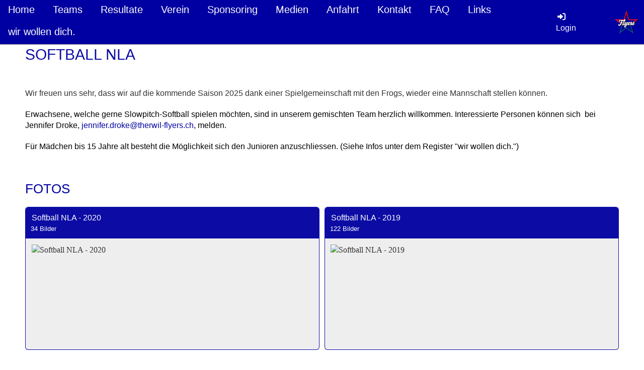

--- FILE ---
content_type: text/html;charset=UTF-8
request_url: https://therwil-flyers.ch/Teams/softball_nla
body_size: 10096
content:
<!DOCTYPE html>
<html lang="de">
<head>
<base href="/clubdesk/"/>


    <meta http-equiv="content-type" content="text/html; charset=UTF-8">
    <meta name="viewport" content="width=device-width, initial-scale=1">

    <title>Softball NLA - Teams - Therwil Flyers</title>
    <link rel="icon" href="fileservlet?type=image&amp;id=1001101&amp;s=djEt5sx7qyMaNT_epVOdXVy3b_O31-VZlSq-14eeH5t5hT0=">
<link rel="apple-touch-icon" href="fileservlet?type=image&amp;id=1001101&amp;s=djEt5sx7qyMaNT_epVOdXVy3b_O31-VZlSq-14eeH5t5hT0=">
<meta name="msapplication-square150x150logo" content="fileservlet?type=image&amp;id=1001101&amp;s=djEt5sx7qyMaNT_epVOdXVy3b_O31-VZlSq-14eeH5t5hT0=">
<meta name="msapplication-square310x310logo" content="fileservlet?type=image&amp;id=1001101&amp;s=djEt5sx7qyMaNT_epVOdXVy3b_O31-VZlSq-14eeH5t5hT0=">
<meta name="msapplication-square70x70logo" content="fileservlet?type=image&amp;id=1001101&amp;s=djEt5sx7qyMaNT_epVOdXVy3b_O31-VZlSq-14eeH5t5hT0=">
<meta name="msapplication-wide310x150logo" content="fileservlet?type=image&amp;id=1001101&amp;s=djEt5sx7qyMaNT_epVOdXVy3b_O31-VZlSq-14eeH5t5hT0=">
<link rel="stylesheet" type="text/css" media="all" href="v_4.5.13/shared/css/normalize.css"/>
<link rel="stylesheet" type="text/css" media="all" href="v_4.5.13/shared/css/layout.css"/>
<link rel="stylesheet" type="text/css" media="all" href="v_4.5.13/shared/css/tinyMceContent.css"/>
<link rel="stylesheet" type="text/css" media="all" href="v_4.5.13/webpage/css/admin.css"/>
<link rel="stylesheet" type="text/css" media="all" href="/clubdesk/webpage/fontawesome_6_1_1/css/all.min.css"/>
<link rel="stylesheet" type="text/css" media="all" href="/clubdesk/webpage/lightbox/featherlight-1.7.13.min.css"/>
<link rel="stylesheet" type="text/css" media="all" href="/clubdesk/webpage/aos/aos-2.3.2.css"/>
<link rel="stylesheet" type="text/css" media="all" href="/clubdesk/webpage/owl/css/owl.carousel-2.3.4.min.css"/>
<link rel="stylesheet" type="text/css" media="all" href="/clubdesk/webpage/owl/css/owl.theme.default-2.3.4.min.css"/>
<link rel="stylesheet" type="text/css" media="all" href="/clubdesk/webpage/owl/css/animate-1.0.css"/>
<link rel="stylesheet" type="text/css" media="all" href="v_4.5.13/content.css?v=1715243519428"/>
<link rel="stylesheet" type="text/css" media="all" href="v_4.5.13/shared/css/altcha-cd.css"/>
<script type="text/javascript" src="v_4.5.13/webpage/jquery_3_6_0/jquery-3.6.0.min.js"></script><script async defer src="v_4.5.13/shared/scripts/altcha_2_0_1/altcha.i18n.js" type="module"></script>
    <link rel="stylesheet" href="/clubdesk/webpage/cookieconsent/cookieconsent-3.1.1.min.css">
<link rel="stylesheet" href="genwwwfiles/page.css?v=1715243519428">

<link rel="stylesheet" href="wwwfiles/custom.css?v=" />


</head>
<body class="cd-header-empty cd-sidebar-empty">


<nav class="cd-navigation-bar-container cd-hide-small cd-hide-on-edit scroll-offset-desktop" id="cd-navigation-element">
    <a href="javascript:void(0);" onclick="if (!window.location.hash) { window.location.href='/Teams/softball_nla#cd-page-content'; const target = document.getElementById('cd-page-content'); let nav = document.getElementById('cd-navigation-element'); const y = target.getBoundingClientRect().top + window.scrollY - nav.offsetHeight; window.scrollTo({ top: y, behavior: 'auto' }); } else { window.location.href=window.location.href; }"onkeyup="if(event.key === 'Enter') { event.preventDefault(); this.click(); }" class="cd-skip-link" tabindex="0">Direkt zum Hauptinhalt springen</a>

    <div class="cd-navigation-bar">
        <div class="cd-navigation-bar-content">
            <div class="cd-singledropdownmenu cd-menu">
    <div class="cd-menu-level-1">
        <ul>
                <li>
                    <a href="/home"  data-id="_0" data-parent-id="" class="cd-menu-item   ">
                            Home
                                                </a>
                </li>
                <li>
                    <a href="/Teams"  data-id="_1" data-parent-id="" class="cd-menu-item  cd-menu-selected cd-menu-expand">
                            Teams
                                                </a>
                        <div class="cd-menu-level-2">
                            <ul>
                                <li>
                                    <a href="/Teams/baseball_nla"  data-id="_1_0" data-parent-id="_1" class="cd-menu-item   " onclick="closeAllDropDowns()">
                                        Baseball NLA
                                    </a>
                                </li>
                                <li>
                                    <a href="/Teams/baseball_nlb"  data-id="_1_1" data-parent-id="_1" class="cd-menu-item   " onclick="closeAllDropDowns()">
                                        Baseball NLB
                                    </a>
                                </li>
                                <li>
                                    <a href="/Teams/softball_nla"  data-id="_1_2" data-parent-id="_1" class="cd-menu-item cd-menu-active cd-menu-selected " onclick="closeAllDropDowns()">
                                        Softball NLA
                                    </a>
                                </li>
                                <li>
                                    <a href="/Teams/Slowpitch"  data-id="_1_3" data-parent-id="_1" class="cd-menu-item   " onclick="closeAllDropDowns()">
                                        Slowpitch
                                    </a>
                                </li>
                                <li>
                                    <a href="/Teams/Cadets_U15"  data-id="_1_4" data-parent-id="_1" class="cd-menu-item   " onclick="closeAllDropDowns()">
                                        Cadets U15
                                    </a>
                                </li>
                                <li>
                                    <a href="/Teams/Juveniles_U12"  data-id="_1_5" data-parent-id="_1" class="cd-menu-item   " onclick="closeAllDropDowns()">
                                        Juveniles U12
                                    </a>
                                </li>
                                <li>
                                    <a href="/Teams/Juveniles_U10"  data-id="_1_6" data-parent-id="_1" class="cd-menu-item   " onclick="closeAllDropDowns()">
                                        Juveniles U10
                                    </a>
                                </li>
                                <li>
                                    <a href="/Teams/t-ball_u8"  data-id="_1_7" data-parent-id="_1" class="cd-menu-item   " onclick="closeAllDropDowns()">
                                        T-Ball U8
                                    </a>
                                </li>
                            </ul>
                        </div>
                </li>
                <li>
                    <a href="/resultate"  data-id="_2" data-parent-id="" class="cd-menu-item   cd-menu-expand">
                            Resultate
                                                </a>
                        <div class="cd-menu-level-2">
                            <ul>
                                <li>
                                    <a href="/resultate/leer2"  data-id="_2_0" data-parent-id="_2" class="cd-menu-item   " onclick="closeAllDropDowns()">
                                        
                                    </a>
                                </li>
                                <li>
                                    <a href="/resultate/baseball_nla"  data-id="_2_1" data-parent-id="_2" class="cd-menu-item   " onclick="closeAllDropDowns()">
                                        Baseball NLA 
                                    </a>
                                </li>
                                <li>
                                    <a href="/resultate/baseball_nlb_2"  data-id="_2_2" data-parent-id="_2" class="cd-menu-item   " onclick="closeAllDropDowns()">
                                        Baseball NLB
                                    </a>
                                </li>
                                <li>
                                    <a href="/resultate/slowpitch_2"  data-id="_2_3" data-parent-id="_2" class="cd-menu-item   " onclick="closeAllDropDowns()">
                                        Slowpitch
                                    </a>
                                </li>
                                <li>
                                    <a href="/resultate/cadets_u15_2"  data-id="_2_4" data-parent-id="_2" class="cd-menu-item   " onclick="closeAllDropDowns()">
                                        Cadets U15
                                    </a>
                                </li>
                                <li>
                                    <a href="/resultate/juveniles_u122_2"  data-id="_2_5" data-parent-id="_2" class="cd-menu-item   " onclick="closeAllDropDowns()">
                                        Juveniles_U12
                                    </a>
                                </li>
                                <li>
                                    <a href="/resultate/juveniles_u10_2"  data-id="_2_6" data-parent-id="_2" class="cd-menu-item   " onclick="closeAllDropDowns()">
                                        Juveniles_U10
                                    </a>
                                </li>
                                <li>
                                    <a href="/resultate/archiv_resultate"  data-id="_2_7" data-parent-id="_2" class="cd-menu-item   cd-menu-expand" >
                                        Archiv Resultate
                                            <i class="fas fa-chevron-down cd-menu-expander"></i>
                                    </a>
                                    <div class="cd-menu-level-3">
                                        <ul>
                                            <li>
                                                <a href="/resultate/archiv_resultate" class="cd-menu-item " onclick="closeAllDropDowns()">Archiv Resultate</a>
                                            </li>
                                            <li>
                                                <a href="/resultate/archiv_resultate/baseball_nla_2023"  data-id="_2_7_0" data-parent-id="_2_7" class="cd-menu-item  " onclick="closeAllDropDowns()">
                                                    Baseball NLA - Resultate 2023
                                                </a>
                                            </li>
                                            <li>
                                                <a href="/resultate/archiv_resultate/baseball_nlb_"  data-id="_2_7_1" data-parent-id="_2_7" class="cd-menu-item  " onclick="closeAllDropDowns()">
                                                    Baseball NLB - Resultate 2023
                                                </a>
                                            </li>
                                            <li>
                                                <a href="/resultate/archiv_resultate/slowpitch_"  data-id="_2_7_2" data-parent-id="_2_7" class="cd-menu-item  " onclick="closeAllDropDowns()">
                                                    Slowpitch - Resultate 2023
                                                </a>
                                            </li>
                                            <li>
                                                <a href="/resultate/archiv_resultate/cadets_u15_"  data-id="_2_7_3" data-parent-id="_2_7" class="cd-menu-item  " onclick="closeAllDropDowns()">
                                                    Cadets U15 - Resultate 2023
                                                </a>
                                            </li>
                                            <li>
                                                <a href="/resultate/archiv_resultate/juveniles_u122_"  data-id="_2_7_4" data-parent-id="_2_7" class="cd-menu-item  " onclick="closeAllDropDowns()">
                                                    Juveniles_U12 - Resultate 2023
                                                </a>
                                            </li>
                                            <li>
                                                <a href="/resultate/archiv_resultate/juveniles_u10_"  data-id="_2_7_5" data-parent-id="_2_7" class="cd-menu-item  " onclick="closeAllDropDowns()">
                                                    Juveniles_U10 - Resultate 2023
                                                </a>
                                            </li>
                                            <li>
                                                <a href="/resultate/archiv_resultate/baseball_nla2"  data-id="_2_7_6" data-parent-id="_2_7" class="cd-menu-item  " onclick="closeAllDropDowns()">
                                                    Baseball NLA - Resultate 2022
                                                </a>
                                            </li>
                                            <li>
                                                <a href="/resultate/archiv_resultate/baseball_nlb"  data-id="_2_7_7" data-parent-id="_2_7" class="cd-menu-item  " onclick="closeAllDropDowns()">
                                                    Baseball NLB - Resultate 2022
                                                </a>
                                            </li>
                                            <li>
                                                <a href="/resultate/archiv_resultate/softball_nla"  data-id="_2_7_8" data-parent-id="_2_7" class="cd-menu-item  " onclick="closeAllDropDowns()">
                                                    Softball NLA - Resultate 2022
                                                </a>
                                            </li>
                                            <li>
                                                <a href="/resultate/archiv_resultate/slowpitch_resultate"  data-id="_2_7_9" data-parent-id="_2_7" class="cd-menu-item  " onclick="closeAllDropDowns()">
                                                    Slowpitch - Resultate 2022
                                                </a>
                                            </li>
                                            <li>
                                                <a href="/resultate/archiv_resultate/cadets_u15"  data-id="_2_7_10" data-parent-id="_2_7" class="cd-menu-item  " onclick="closeAllDropDowns()">
                                                    Cadets U15 - Resultate 2022
                                                </a>
                                            </li>
                                            <li>
                                                <a href="/resultate/archiv_resultate/juveniles_u12"  data-id="_2_7_11" data-parent-id="_2_7" class="cd-menu-item  " onclick="closeAllDropDowns()">
                                                    Juveniles_U12 - Resultate 2022
                                                </a>
                                            </li>
                                            <li>
                                                <a href="/resultate/archiv_resultate/juveniles_u10"  data-id="_2_7_12" data-parent-id="_2_7" class="cd-menu-item  " onclick="closeAllDropDowns()">
                                                    Juveniles_U10 - Resultate 2022
                                                </a>
                                            </li>
                                            <li>
                                                <a href="/resultate/archiv_resultate/baseball_nla21"  data-id="_2_7_13" data-parent-id="_2_7" class="cd-menu-item  " onclick="closeAllDropDowns()">
                                                    Baseball NLA - Resultate 2021
                                                </a>
                                            </li>
                                            <li>
                                                <a href="/resultate/archiv_resultate/baseball_nlb21"  data-id="_2_7_14" data-parent-id="_2_7" class="cd-menu-item  " onclick="closeAllDropDowns()">
                                                    Baseball NLB - Resultate 2021
                                                </a>
                                            </li>
                                            <li>
                                                <a href="/resultate/archiv_resultate/slowpitch_resultate21"  data-id="_2_7_15" data-parent-id="_2_7" class="cd-menu-item  " onclick="closeAllDropDowns()">
                                                    Slowpitch - Resultate 2021
                                                </a>
                                            </li>
                                            <li>
                                                <a href="/resultate/archiv_resultate/cadets_u1521"  data-id="_2_7_16" data-parent-id="_2_7" class="cd-menu-item  " onclick="closeAllDropDowns()">
                                                    Cadets U15 - Resultate 2021
                                                </a>
                                            </li>
                                            <li>
                                                <a href="/resultate/archiv_resultate/juveniles_u1221"  data-id="_2_7_17" data-parent-id="_2_7" class="cd-menu-item  " onclick="closeAllDropDowns()">
                                                    Juveniles_U12 - Resultate 2021
                                                </a>
                                            </li>
                                            <li>
                                                <a href="/resultate/archiv_resultate/juveniles_u1021"  data-id="_2_7_18" data-parent-id="_2_7" class="cd-menu-item  " onclick="closeAllDropDowns()">
                                                    Juveniles_U10 - Resultate 2021
                                                </a>
                                            </li>
                                            <li>
                                                <a href="/resultate/archiv_resultate/baseball_nla22"  data-id="_2_7_19" data-parent-id="_2_7" class="cd-menu-item  " onclick="closeAllDropDowns()">
                                                    Baseball NLA - Resultate 2020
                                                </a>
                                            </li>
                                            <li>
                                                <a href="/resultate/archiv_resultate/softball_nla2"  data-id="_2_7_20" data-parent-id="_2_7" class="cd-menu-item  " onclick="closeAllDropDowns()">
                                                    Softball NLA - Resultate 2020
                                                </a>
                                            </li>
                                            <li>
                                                <a href="/resultate/archiv_resultate/baseball_nlb2"  data-id="_2_7_21" data-parent-id="_2_7" class="cd-menu-item  " onclick="closeAllDropDowns()">
                                                    Baseball NLB - Resultate 2020
                                                </a>
                                            </li>
                                            <li>
                                                <a href="/resultate/archiv_resultate/slowpitch_resultate2"  data-id="_2_7_22" data-parent-id="_2_7" class="cd-menu-item  " onclick="closeAllDropDowns()">
                                                    Slowpitch - Resultate 2020
                                                </a>
                                            </li>
                                            <li>
                                                <a href="/resultate/archiv_resultate/cadets_u152"  data-id="_2_7_23" data-parent-id="_2_7" class="cd-menu-item  " onclick="closeAllDropDowns()">
                                                    Cadets U15 - Resultate 2020
                                                </a>
                                            </li>
                                            <li>
                                                <a href="/resultate/archiv_resultate/juveniles_u122"  data-id="_2_7_24" data-parent-id="_2_7" class="cd-menu-item  " onclick="closeAllDropDowns()">
                                                    Juveniles_U12 - Resultate 2020
                                                </a>
                                            </li>
                                            <li>
                                                <a href="/resultate/archiv_resultate/juveniles_u102"  data-id="_2_7_25" data-parent-id="_2_7" class="cd-menu-item  " onclick="closeAllDropDowns()">
                                                    Juveniles_U10 - Resultate 2020
                                                </a>
                                            </li>
                                            <li>
                                                <a href="/resultate/archiv_resultate/baseball_nla"  data-id="_2_7_26" data-parent-id="_2_7" class="cd-menu-item  " onclick="closeAllDropDowns()">
                                                    Baseball NLA - Resultate 2019
                                                </a>
                                            </li>
                                            <li>
                                                <a href="/resultate/archiv_resultate/softball_nla_2019"  data-id="_2_7_27" data-parent-id="_2_7" class="cd-menu-item  " onclick="closeAllDropDowns()">
                                                    Softball NLA - Resultate 2019
                                                </a>
                                            </li>
                                            <li>
                                                <a href="/resultate/archiv_resultate/baseball_nlb-2019"  data-id="_2_7_28" data-parent-id="_2_7" class="cd-menu-item  " onclick="closeAllDropDowns()">
                                                    Baseball NLB - Resultate 2019
                                                </a>
                                            </li>
                                            <li>
                                                <a href="/resultate/archiv_resultate/slowpitch-2019"  data-id="_2_7_29" data-parent-id="_2_7" class="cd-menu-item  " onclick="closeAllDropDowns()">
                                                    Slowpitch - Resultate 2019
                                                </a>
                                            </li>
                                            <li>
                                                <a href="/resultate/archiv_resultate/cadets_u15-2019"  data-id="_2_7_30" data-parent-id="_2_7" class="cd-menu-item  " onclick="closeAllDropDowns()">
                                                    Cadets U15 - Resultate 2019
                                                </a>
                                            </li>
                                            <li>
                                                <a href="/resultate/archiv_resultate/juveniles_u12-2019"  data-id="_2_7_31" data-parent-id="_2_7" class="cd-menu-item  " onclick="closeAllDropDowns()">
                                                    Juveniles U12 - Resultate 2019
                                                </a>
                                            </li>
                                            <li>
                                                <a href="/resultate/archiv_resultate/juveniles_u10-2019"  data-id="_2_7_32" data-parent-id="_2_7" class="cd-menu-item  " onclick="closeAllDropDowns()">
                                                    Juveniles U10 - Resultate 2019
                                                </a>
                                            </li>
                                            <li>
                                                <a href="/resultate/archiv_resultate/baseball_nla_-_resultate_2018"  data-id="_2_7_33" data-parent-id="_2_7" class="cd-menu-item  " onclick="closeAllDropDowns()">
                                                    Baseball NLA - Resultate 2018
                                                </a>
                                            </li>
                                            <li>
                                                <a href="/resultate/archiv_resultate/baseball_nla_-_resultate_2017"  data-id="_2_7_34" data-parent-id="_2_7" class="cd-menu-item  " onclick="closeAllDropDowns()">
                                                    Baseball NLA - Resultate 2017
                                                </a>
                                            </li>
                                            <li>
                                                <a href="/resultate/archiv_resultate/softball_nla_-_resultate_2017"  data-id="_2_7_35" data-parent-id="_2_7" class="cd-menu-item  " onclick="closeAllDropDowns()">
                                                    Softball NLA - Resultate 2017
                                                </a>
                                            </li>
                                            <li>
                                                <a href="/resultate/archiv_resultate/baseball_nlb_-_resultate_2017"  data-id="_2_7_36" data-parent-id="_2_7" class="cd-menu-item  " onclick="closeAllDropDowns()">
                                                    Baseball NLB - Resultate 2017
                                                </a>
                                            </li>
                                            <li>
                                                <a href="/resultate/archiv_resultate/slowpitch_-_resultate_2017"  data-id="_2_7_37" data-parent-id="_2_7" class="cd-menu-item  " onclick="closeAllDropDowns()">
                                                    Slowpitch - Resultate 2017
                                                </a>
                                            </li>
                                            <li>
                                                <a href="/resultate/archiv_resultate/cadets_u15_-_resultate_2017"  data-id="_2_7_38" data-parent-id="_2_7" class="cd-menu-item  " onclick="closeAllDropDowns()">
                                                    Cadets U15 - Resultate 2017
                                                </a>
                                            </li>
                                            <li>
                                                <a href="/resultate/archiv_resultate/juveniles_u12_-_resultate_2017"  data-id="_2_7_39" data-parent-id="_2_7" class="cd-menu-item  " onclick="closeAllDropDowns()">
                                                    Juveniles U12 - Resultate 2017
                                                </a>
                                            </li>
                                            <li>
                                                <a href="/resultate/archiv_resultate/baseball_nla_-_resultate_2016"  data-id="_2_7_40" data-parent-id="_2_7" class="cd-menu-item  " onclick="closeAllDropDowns()">
                                                    Baseball NLA - Resultate 2016
                                                </a>
                                            </li>
                                            <li>
                                                <a href="/resultate/archiv_resultate/softball_nla_-_resultate_2016"  data-id="_2_7_41" data-parent-id="_2_7" class="cd-menu-item  " onclick="closeAllDropDowns()">
                                                    Softball NLA - Resultate 2016
                                                </a>
                                            </li>
                                            <li>
                                                <a href="/resultate/archiv_resultate/baseball_nlb_-_resultate_2016"  data-id="_2_7_42" data-parent-id="_2_7" class="cd-menu-item  " onclick="closeAllDropDowns()">
                                                    Baseball NLB - Resultate 2016
                                                </a>
                                            </li>
                                            <li>
                                                <a href="/resultate/archiv_resultate/slowpitch_-_resultate_2016"  data-id="_2_7_43" data-parent-id="_2_7" class="cd-menu-item  " onclick="closeAllDropDowns()">
                                                    Slowpitch - Resultate 2016
                                                </a>
                                            </li>
                                            <li>
                                                <a href="/resultate/archiv_resultate/cadets_u15_-_resultate_2016"  data-id="_2_7_44" data-parent-id="_2_7" class="cd-menu-item  " onclick="closeAllDropDowns()">
                                                    Cadets U15 - Resultate 2016
                                                </a>
                                            </li>
                                            <li>
                                                <a href="/resultate/archiv_resultate/juveniles_u12_-_resultate_2016"  data-id="_2_7_45" data-parent-id="_2_7" class="cd-menu-item  " onclick="closeAllDropDowns()">
                                                    Juveniles U12 - Resultate 2016
                                                </a>
                                            </li>
                                        </ul>
                                    </div>
                                </li>
                            </ul>
                        </div>
                </li>
                <li>
                    <a href="/verein"  data-id="_3" data-parent-id="" class="cd-menu-item   cd-menu-expand">
                            Verein
                                                </a>
                        <div class="cd-menu-level-2">
                            <ul>
                                <li>
                                    <a href="/verein/leer22"  data-id="_3_0" data-parent-id="_3" class="cd-menu-item   " onclick="closeAllDropDowns()">
                                        
                                    </a>
                                </li>
                                <li>
                                    <a href="/verein/vorstand"  data-id="_3_1" data-parent-id="_3" class="cd-menu-item   " onclick="closeAllDropDowns()">
                                        Vorstand
                                    </a>
                                </li>
                                <li>
                                    <a href="/verein/100er_club"  data-id="_3_2" data-parent-id="_3" class="cd-menu-item   " onclick="closeAllDropDowns()">
                                        100er Club
                                    </a>
                                </li>
                                <li>
                                    <a href="/verein/erfolge"  data-id="_3_3" data-parent-id="_3" class="cd-menu-item   " onclick="closeAllDropDowns()">
                                        Erfolge
                                    </a>
                                </li>
                                <li>
                                    <a href="/verein/anmeldung_aktivmitglied"  data-id="_3_4" data-parent-id="_3" class="cd-menu-item   " onclick="closeAllDropDowns()">
                                        Anmeldung Aktivmitglied
                                    </a>
                                </li>
                                <li>
                                    <a href="/verein/anmeldung_passivmitglied"  data-id="_3_5" data-parent-id="_3" class="cd-menu-item   " onclick="closeAllDropDowns()">
                                        Anmeldung Passivmitglied
                                    </a>
                                </li>
                                <li>
                                    <a href="/verein/berichte"  data-id="_3_6" data-parent-id="_3" class="cd-menu-item   " onclick="closeAllDropDowns()">
                                        Berichte
                                    </a>
                                </li>
                                <li>
                                    <a href="/verein/archiv"  data-id="_3_7" data-parent-id="_3" class="cd-menu-item   cd-menu-expand" >
                                        Archiv
                                            <i class="fas fa-chevron-down cd-menu-expander"></i>
                                    </a>
                                    <div class="cd-menu-level-3">
                                        <ul>
                                            <li>
                                                <a href="/verein/archiv/berichte"  data-id="_3_7_0" data-parent-id="_3_7" class="cd-menu-item  " onclick="closeAllDropDowns()">
                                                    Berichte
                                                </a>
                                            </li>
                                            <li>
                                                <a href="/verein/archiv/foto_archiv_2002_-_2018"  data-id="_3_7_1" data-parent-id="_3_7" class="cd-menu-item  " onclick="closeAllDropDowns()">
                                                    Foto Archiv 2002 - 2020
                                                </a>
                                            </li>
                                        </ul>
                                    </div>
                                </li>
                                <li>
                                    <a href="/verein/40_jahre_flyers"  data-id="_3_8" data-parent-id="_3" class="cd-menu-item   " onclick="closeAllDropDowns()">
                                        40 Jahre Flyers
                                    </a>
                                </li>
                            </ul>
                        </div>
                </li>
                <li>
                    <a href="/sponsoring"  data-id="_4" data-parent-id="" class="cd-menu-item   ">
                            Sponsoring
                                                </a>
                </li>
                <li>
                    <a href="/medien"  data-id="_5" data-parent-id="" class="cd-menu-item   ">
                            Medien
                                                </a>
                </li>
                <li>
                    <a href="/anfahrt"  data-id="_6" data-parent-id="" class="cd-menu-item   ">
                            Anfahrt
                                                </a>
                </li>
                <li>
                    <a href="/kontakt"  data-id="_7" data-parent-id="" class="cd-menu-item   ">
                            Kontakt
                                                </a>
                </li>
                <li>
                    <a href="/faq"  data-id="_8" data-parent-id="" class="cd-menu-item   cd-menu-expand">
                            FAQ
                                                </a>
                        <div class="cd-menu-level-2">
                            <ul>
                                <li>
                                    <a href="/faq" class="cd-menu-item " onclick="closeAllDropDowns()">FAQ</a>
                                </li>
                                <li>
                                    <a href="/faq/impressum"  data-id="_8_0" data-parent-id="_8" class="cd-menu-item   " onclick="closeAllDropDowns()">
                                        Impressum
                                    </a>
                                </li>
                                <li>
                                    <a href="/faq/datenschutzhinweise"  data-id="_8_1" data-parent-id="_8" class="cd-menu-item   " onclick="closeAllDropDowns()">
                                        Datenschutzhinweise
                                    </a>
                                </li>
                            </ul>
                        </div>
                </li>
                <li>
                    <a href="/links"  data-id="_9" data-parent-id="" class="cd-menu-item   ">
                            Links
                                                </a>
                </li>
                <li>
                    <a href="/wir_wollen_dich"  data-id="_10" data-parent-id="" class="cd-menu-item   ">
                            wir wollen dich.
                                                </a>
                </li>
        </ul>
    </div>
</div>
            <span class="cd-filler"></span>
            <div class="cd-login-link-desktop">
    <a class="cd-link-login" href="/Teams/softball_nla?action=login"><i style="padding: 3px;" class="fas fa-sign-in-alt"></i>Login</a>
</div>
            <div class="cd-logo-and-name-desktop">
<a class="cd-club-logo-link" href="/home"><img class="cd-club-logo" src="fileservlet?type&#61;image&amp;id&#61;1001137&amp;s&#61;djEtN6grQwjBoNBpPP5fwwmCuinyxS6aMl1iubLVlAy1jAI&#61;&amp;imageFormat&#61;_512x512" alt="Logo der Webseite"></a>

</div>

        </div>
    </div>
</nav>

<nav class="cd-mobile-menu-bar-fixed cd-hide-large">
    <a href="javascript:void(0);" onclick="if (!window.location.hash) { window.location.href='/Teams/softball_nla#cd-page-content'; const target = document.getElementById('cd-page-content'); let nav = document.getElementById('cd-navigation-element'); const y = target.getBoundingClientRect().top + window.scrollY - nav.offsetHeight; window.scrollTo({ top: y, behavior: 'auto' }); } else { window.location.href=window.location.href; }"onkeyup="if(event.key === 'Enter') { event.preventDefault(); this.click(); }" class="cd-skip-link" tabindex="0">Direkt zum Hauptinhalt springen</a>

    <div class="cd-mobile-menu-bar">
        <div class="cd-mobile-menu-bar-content scroll-offset-mobile">
    <div class="mobile-menu">
        
<div tabindex="0" class="cd-mobile-menu-button" onclick="toggleMobileMenu(event)"
     onkeyup="if(event.key === 'Enter') { event.preventDefault(); this.click(event); }">
    
    <div class="nav-icon">
        <span></span>
        <span></span>
        <span></span>
    </div>
    <div class="menu-label">Menü</div>
</div>
    </div>

    <div class="filler"></div>

        <div class="cd-login-link-mobile">
    <a class="cd-link-login" href="/Teams/softball_nla?action=login"><i style="padding: 3px;" class="fas fa-sign-in-alt"></i></a>
</div>
        <div class="cd-logo-and-name-mobile">
<a class="cd-club-logo-link" href="/home"><img class="cd-club-logo" src="fileservlet?type&#61;image&amp;id&#61;1001137&amp;s&#61;djEtN6grQwjBoNBpPP5fwwmCuinyxS6aMl1iubLVlAy1jAI&#61;&amp;imageFormat&#61;_512x512" alt="Logo der Webseite"></a>

</div>

</div>


    </div>
    <div class="cd-mobile-menu cd-menu">
    <div class="cd-mobile-menu-background"></div>
    <div class="cd-mobile-menu-level-1">
        <ul>
            <li>
                <a href="/home"  data-id="_0" data-parent-id="" class="cd-menu-item   ">
                    Home
                </a>
            </li>
            <li>
                <a href="/Teams"  data-id="_1" data-parent-id="" class="cd-menu-item  cd-menu-selected cd-menu-expand">
                    Teams
                        <i class="fas fa-chevron-down cd-menu-expander"></i>
                </a>
                    <div class="cd-mobile-menu-level-2">
                        <ul>
                            <li>
                                <a href="/Teams/baseball_nla"  data-id="_1_0" data-parent-id="_1" class="cd-menu-item   ">
                                    Baseball NLA
                                </a>
                                <div class="cd-mobile-menu-level-3">
                                    <ul>
                                        <li>
                                            <a href="/Teams/baseball_nla"  class="cd-menu-item ">
                                                Baseball NLA
                                            </a>
                                        </li>
                                    </ul>
                                </div>
                            </li>
                            <li>
                                <a href="/Teams/baseball_nlb"  data-id="_1_1" data-parent-id="_1" class="cd-menu-item   ">
                                    Baseball NLB
                                </a>
                                <div class="cd-mobile-menu-level-3">
                                    <ul>
                                        <li>
                                            <a href="/Teams/baseball_nlb"  class="cd-menu-item ">
                                                Baseball NLB
                                            </a>
                                        </li>
                                    </ul>
                                </div>
                            </li>
                            <li>
                                <a href="/Teams/softball_nla"  data-id="_1_2" data-parent-id="_1" class="cd-menu-item cd-menu-active cd-menu-selected ">
                                    Softball NLA
                                </a>
                                <div class="cd-mobile-menu-level-3">
                                    <ul>
                                        <li>
                                            <a href="/Teams/softball_nla"  class="cd-menu-item cd-menu-active">
                                                Softball NLA
                                            </a>
                                        </li>
                                    </ul>
                                </div>
                            </li>
                            <li>
                                <a href="/Teams/Slowpitch"  data-id="_1_3" data-parent-id="_1" class="cd-menu-item   ">
                                    Slowpitch
                                </a>
                                <div class="cd-mobile-menu-level-3">
                                    <ul>
                                        <li>
                                            <a href="/Teams/Slowpitch"  class="cd-menu-item ">
                                                Slowpitch
                                            </a>
                                        </li>
                                    </ul>
                                </div>
                            </li>
                            <li>
                                <a href="/Teams/Cadets_U15"  data-id="_1_4" data-parent-id="_1" class="cd-menu-item   ">
                                    Cadets U15
                                </a>
                                <div class="cd-mobile-menu-level-3">
                                    <ul>
                                        <li>
                                            <a href="/Teams/Cadets_U15"  class="cd-menu-item ">
                                                Cadets U15
                                            </a>
                                        </li>
                                    </ul>
                                </div>
                            </li>
                            <li>
                                <a href="/Teams/Juveniles_U12"  data-id="_1_5" data-parent-id="_1" class="cd-menu-item   ">
                                    Juveniles U12
                                </a>
                                <div class="cd-mobile-menu-level-3">
                                    <ul>
                                        <li>
                                            <a href="/Teams/Juveniles_U12"  class="cd-menu-item ">
                                                Juveniles U12
                                            </a>
                                        </li>
                                    </ul>
                                </div>
                            </li>
                            <li>
                                <a href="/Teams/Juveniles_U10"  data-id="_1_6" data-parent-id="_1" class="cd-menu-item   ">
                                    Juveniles U10
                                </a>
                                <div class="cd-mobile-menu-level-3">
                                    <ul>
                                        <li>
                                            <a href="/Teams/Juveniles_U10"  class="cd-menu-item ">
                                                Juveniles U10
                                            </a>
                                        </li>
                                    </ul>
                                </div>
                            </li>
                            <li>
                                <a href="/Teams/t-ball_u8"  data-id="_1_7" data-parent-id="_1" class="cd-menu-item   ">
                                    T-Ball U8
                                </a>
                                <div class="cd-mobile-menu-level-3">
                                    <ul>
                                        <li>
                                            <a href="/Teams/t-ball_u8"  class="cd-menu-item ">
                                                T-Ball U8
                                            </a>
                                        </li>
                                    </ul>
                                </div>
                            </li>
                        </ul>
                    </div>
            </li>
            <li>
                <a href="/resultate"  data-id="_2" data-parent-id="" class="cd-menu-item   cd-menu-expand">
                    Resultate
                        <i class="fas fa-chevron-down cd-menu-expander"></i>
                </a>
                    <div class="cd-mobile-menu-level-2">
                        <ul>
                            <li>
                                <a href="/resultate/leer2"  data-id="_2_0" data-parent-id="_2" class="cd-menu-item   ">
                                    
                                </a>
                                <div class="cd-mobile-menu-level-3">
                                    <ul>
                                        <li>
                                            <a href="/resultate/leer2"  class="cd-menu-item ">
                                                
                                            </a>
                                        </li>
                                    </ul>
                                </div>
                            </li>
                            <li>
                                <a href="/resultate/baseball_nla"  data-id="_2_1" data-parent-id="_2" class="cd-menu-item   ">
                                    Baseball NLA 
                                </a>
                                <div class="cd-mobile-menu-level-3">
                                    <ul>
                                        <li>
                                            <a href="/resultate/baseball_nla"  class="cd-menu-item ">
                                                Baseball NLA 
                                            </a>
                                        </li>
                                    </ul>
                                </div>
                            </li>
                            <li>
                                <a href="/resultate/baseball_nlb_2"  data-id="_2_2" data-parent-id="_2" class="cd-menu-item   ">
                                    Baseball NLB
                                </a>
                                <div class="cd-mobile-menu-level-3">
                                    <ul>
                                        <li>
                                            <a href="/resultate/baseball_nlb_2"  class="cd-menu-item ">
                                                Baseball NLB
                                            </a>
                                        </li>
                                    </ul>
                                </div>
                            </li>
                            <li>
                                <a href="/resultate/slowpitch_2"  data-id="_2_3" data-parent-id="_2" class="cd-menu-item   ">
                                    Slowpitch
                                </a>
                                <div class="cd-mobile-menu-level-3">
                                    <ul>
                                        <li>
                                            <a href="/resultate/slowpitch_2"  class="cd-menu-item ">
                                                Slowpitch
                                            </a>
                                        </li>
                                    </ul>
                                </div>
                            </li>
                            <li>
                                <a href="/resultate/cadets_u15_2"  data-id="_2_4" data-parent-id="_2" class="cd-menu-item   ">
                                    Cadets U15
                                </a>
                                <div class="cd-mobile-menu-level-3">
                                    <ul>
                                        <li>
                                            <a href="/resultate/cadets_u15_2"  class="cd-menu-item ">
                                                Cadets U15
                                            </a>
                                        </li>
                                    </ul>
                                </div>
                            </li>
                            <li>
                                <a href="/resultate/juveniles_u122_2"  data-id="_2_5" data-parent-id="_2" class="cd-menu-item   ">
                                    Juveniles_U12
                                </a>
                                <div class="cd-mobile-menu-level-3">
                                    <ul>
                                        <li>
                                            <a href="/resultate/juveniles_u122_2"  class="cd-menu-item ">
                                                Juveniles_U12
                                            </a>
                                        </li>
                                    </ul>
                                </div>
                            </li>
                            <li>
                                <a href="/resultate/juveniles_u10_2"  data-id="_2_6" data-parent-id="_2" class="cd-menu-item   ">
                                    Juveniles_U10
                                </a>
                                <div class="cd-mobile-menu-level-3">
                                    <ul>
                                        <li>
                                            <a href="/resultate/juveniles_u10_2"  class="cd-menu-item ">
                                                Juveniles_U10
                                            </a>
                                        </li>
                                    </ul>
                                </div>
                            </li>
                            <li>
                                <a href="/resultate/archiv_resultate"  data-id="_2_7" data-parent-id="_2" class="cd-menu-item   cd-menu-expand">
                                    Archiv Resultate
                                        <i class="fas fa-chevron-down cd-menu-expander"></i>
                                </a>
                                <div class="cd-mobile-menu-level-3">
                                    <ul>
                                        <li>
                                            <a href="/resultate/archiv_resultate"  class="cd-menu-item ">
                                                Archiv Resultate
                                            </a>
                                        </li>
                                        <li>
                                            <a href="/resultate/archiv_resultate/baseball_nla_2023"  data-id="_2_7_0" data-parent-id="_2_7" class="cd-menu-item ">
                                                Baseball NLA - Resultate 2023
                                            </a>
                                        </li>
                                        <li>
                                            <a href="/resultate/archiv_resultate/baseball_nlb_"  data-id="_2_7_1" data-parent-id="_2_7" class="cd-menu-item ">
                                                Baseball NLB - Resultate 2023
                                            </a>
                                        </li>
                                        <li>
                                            <a href="/resultate/archiv_resultate/slowpitch_"  data-id="_2_7_2" data-parent-id="_2_7" class="cd-menu-item ">
                                                Slowpitch - Resultate 2023
                                            </a>
                                        </li>
                                        <li>
                                            <a href="/resultate/archiv_resultate/cadets_u15_"  data-id="_2_7_3" data-parent-id="_2_7" class="cd-menu-item ">
                                                Cadets U15 - Resultate 2023
                                            </a>
                                        </li>
                                        <li>
                                            <a href="/resultate/archiv_resultate/juveniles_u122_"  data-id="_2_7_4" data-parent-id="_2_7" class="cd-menu-item ">
                                                Juveniles_U12 - Resultate 2023
                                            </a>
                                        </li>
                                        <li>
                                            <a href="/resultate/archiv_resultate/juveniles_u10_"  data-id="_2_7_5" data-parent-id="_2_7" class="cd-menu-item ">
                                                Juveniles_U10 - Resultate 2023
                                            </a>
                                        </li>
                                        <li>
                                            <a href="/resultate/archiv_resultate/baseball_nla2"  data-id="_2_7_6" data-parent-id="_2_7" class="cd-menu-item ">
                                                Baseball NLA - Resultate 2022
                                            </a>
                                        </li>
                                        <li>
                                            <a href="/resultate/archiv_resultate/baseball_nlb"  data-id="_2_7_7" data-parent-id="_2_7" class="cd-menu-item ">
                                                Baseball NLB - Resultate 2022
                                            </a>
                                        </li>
                                        <li>
                                            <a href="/resultate/archiv_resultate/softball_nla"  data-id="_2_7_8" data-parent-id="_2_7" class="cd-menu-item ">
                                                Softball NLA - Resultate 2022
                                            </a>
                                        </li>
                                        <li>
                                            <a href="/resultate/archiv_resultate/slowpitch_resultate"  data-id="_2_7_9" data-parent-id="_2_7" class="cd-menu-item ">
                                                Slowpitch - Resultate 2022
                                            </a>
                                        </li>
                                        <li>
                                            <a href="/resultate/archiv_resultate/cadets_u15"  data-id="_2_7_10" data-parent-id="_2_7" class="cd-menu-item ">
                                                Cadets U15 - Resultate 2022
                                            </a>
                                        </li>
                                        <li>
                                            <a href="/resultate/archiv_resultate/juveniles_u12"  data-id="_2_7_11" data-parent-id="_2_7" class="cd-menu-item ">
                                                Juveniles_U12 - Resultate 2022
                                            </a>
                                        </li>
                                        <li>
                                            <a href="/resultate/archiv_resultate/juveniles_u10"  data-id="_2_7_12" data-parent-id="_2_7" class="cd-menu-item ">
                                                Juveniles_U10 - Resultate 2022
                                            </a>
                                        </li>
                                        <li>
                                            <a href="/resultate/archiv_resultate/baseball_nla21"  data-id="_2_7_13" data-parent-id="_2_7" class="cd-menu-item ">
                                                Baseball NLA - Resultate 2021
                                            </a>
                                        </li>
                                        <li>
                                            <a href="/resultate/archiv_resultate/baseball_nlb21"  data-id="_2_7_14" data-parent-id="_2_7" class="cd-menu-item ">
                                                Baseball NLB - Resultate 2021
                                            </a>
                                        </li>
                                        <li>
                                            <a href="/resultate/archiv_resultate/slowpitch_resultate21"  data-id="_2_7_15" data-parent-id="_2_7" class="cd-menu-item ">
                                                Slowpitch - Resultate 2021
                                            </a>
                                        </li>
                                        <li>
                                            <a href="/resultate/archiv_resultate/cadets_u1521"  data-id="_2_7_16" data-parent-id="_2_7" class="cd-menu-item ">
                                                Cadets U15 - Resultate 2021
                                            </a>
                                        </li>
                                        <li>
                                            <a href="/resultate/archiv_resultate/juveniles_u1221"  data-id="_2_7_17" data-parent-id="_2_7" class="cd-menu-item ">
                                                Juveniles_U12 - Resultate 2021
                                            </a>
                                        </li>
                                        <li>
                                            <a href="/resultate/archiv_resultate/juveniles_u1021"  data-id="_2_7_18" data-parent-id="_2_7" class="cd-menu-item ">
                                                Juveniles_U10 - Resultate 2021
                                            </a>
                                        </li>
                                        <li>
                                            <a href="/resultate/archiv_resultate/baseball_nla22"  data-id="_2_7_19" data-parent-id="_2_7" class="cd-menu-item ">
                                                Baseball NLA - Resultate 2020
                                            </a>
                                        </li>
                                        <li>
                                            <a href="/resultate/archiv_resultate/softball_nla2"  data-id="_2_7_20" data-parent-id="_2_7" class="cd-menu-item ">
                                                Softball NLA - Resultate 2020
                                            </a>
                                        </li>
                                        <li>
                                            <a href="/resultate/archiv_resultate/baseball_nlb2"  data-id="_2_7_21" data-parent-id="_2_7" class="cd-menu-item ">
                                                Baseball NLB - Resultate 2020
                                            </a>
                                        </li>
                                        <li>
                                            <a href="/resultate/archiv_resultate/slowpitch_resultate2"  data-id="_2_7_22" data-parent-id="_2_7" class="cd-menu-item ">
                                                Slowpitch - Resultate 2020
                                            </a>
                                        </li>
                                        <li>
                                            <a href="/resultate/archiv_resultate/cadets_u152"  data-id="_2_7_23" data-parent-id="_2_7" class="cd-menu-item ">
                                                Cadets U15 - Resultate 2020
                                            </a>
                                        </li>
                                        <li>
                                            <a href="/resultate/archiv_resultate/juveniles_u122"  data-id="_2_7_24" data-parent-id="_2_7" class="cd-menu-item ">
                                                Juveniles_U12 - Resultate 2020
                                            </a>
                                        </li>
                                        <li>
                                            <a href="/resultate/archiv_resultate/juveniles_u102"  data-id="_2_7_25" data-parent-id="_2_7" class="cd-menu-item ">
                                                Juveniles_U10 - Resultate 2020
                                            </a>
                                        </li>
                                        <li>
                                            <a href="/resultate/archiv_resultate/baseball_nla"  data-id="_2_7_26" data-parent-id="_2_7" class="cd-menu-item ">
                                                Baseball NLA - Resultate 2019
                                            </a>
                                        </li>
                                        <li>
                                            <a href="/resultate/archiv_resultate/softball_nla_2019"  data-id="_2_7_27" data-parent-id="_2_7" class="cd-menu-item ">
                                                Softball NLA - Resultate 2019
                                            </a>
                                        </li>
                                        <li>
                                            <a href="/resultate/archiv_resultate/baseball_nlb-2019"  data-id="_2_7_28" data-parent-id="_2_7" class="cd-menu-item ">
                                                Baseball NLB - Resultate 2019
                                            </a>
                                        </li>
                                        <li>
                                            <a href="/resultate/archiv_resultate/slowpitch-2019"  data-id="_2_7_29" data-parent-id="_2_7" class="cd-menu-item ">
                                                Slowpitch - Resultate 2019
                                            </a>
                                        </li>
                                        <li>
                                            <a href="/resultate/archiv_resultate/cadets_u15-2019"  data-id="_2_7_30" data-parent-id="_2_7" class="cd-menu-item ">
                                                Cadets U15 - Resultate 2019
                                            </a>
                                        </li>
                                        <li>
                                            <a href="/resultate/archiv_resultate/juveniles_u12-2019"  data-id="_2_7_31" data-parent-id="_2_7" class="cd-menu-item ">
                                                Juveniles U12 - Resultate 2019
                                            </a>
                                        </li>
                                        <li>
                                            <a href="/resultate/archiv_resultate/juveniles_u10-2019"  data-id="_2_7_32" data-parent-id="_2_7" class="cd-menu-item ">
                                                Juveniles U10 - Resultate 2019
                                            </a>
                                        </li>
                                        <li>
                                            <a href="/resultate/archiv_resultate/baseball_nla_-_resultate_2018"  data-id="_2_7_33" data-parent-id="_2_7" class="cd-menu-item ">
                                                Baseball NLA - Resultate 2018
                                            </a>
                                        </li>
                                        <li>
                                            <a href="/resultate/archiv_resultate/baseball_nla_-_resultate_2017"  data-id="_2_7_34" data-parent-id="_2_7" class="cd-menu-item ">
                                                Baseball NLA - Resultate 2017
                                            </a>
                                        </li>
                                        <li>
                                            <a href="/resultate/archiv_resultate/softball_nla_-_resultate_2017"  data-id="_2_7_35" data-parent-id="_2_7" class="cd-menu-item ">
                                                Softball NLA - Resultate 2017
                                            </a>
                                        </li>
                                        <li>
                                            <a href="/resultate/archiv_resultate/baseball_nlb_-_resultate_2017"  data-id="_2_7_36" data-parent-id="_2_7" class="cd-menu-item ">
                                                Baseball NLB - Resultate 2017
                                            </a>
                                        </li>
                                        <li>
                                            <a href="/resultate/archiv_resultate/slowpitch_-_resultate_2017"  data-id="_2_7_37" data-parent-id="_2_7" class="cd-menu-item ">
                                                Slowpitch - Resultate 2017
                                            </a>
                                        </li>
                                        <li>
                                            <a href="/resultate/archiv_resultate/cadets_u15_-_resultate_2017"  data-id="_2_7_38" data-parent-id="_2_7" class="cd-menu-item ">
                                                Cadets U15 - Resultate 2017
                                            </a>
                                        </li>
                                        <li>
                                            <a href="/resultate/archiv_resultate/juveniles_u12_-_resultate_2017"  data-id="_2_7_39" data-parent-id="_2_7" class="cd-menu-item ">
                                                Juveniles U12 - Resultate 2017
                                            </a>
                                        </li>
                                        <li>
                                            <a href="/resultate/archiv_resultate/baseball_nla_-_resultate_2016"  data-id="_2_7_40" data-parent-id="_2_7" class="cd-menu-item ">
                                                Baseball NLA - Resultate 2016
                                            </a>
                                        </li>
                                        <li>
                                            <a href="/resultate/archiv_resultate/softball_nla_-_resultate_2016"  data-id="_2_7_41" data-parent-id="_2_7" class="cd-menu-item ">
                                                Softball NLA - Resultate 2016
                                            </a>
                                        </li>
                                        <li>
                                            <a href="/resultate/archiv_resultate/baseball_nlb_-_resultate_2016"  data-id="_2_7_42" data-parent-id="_2_7" class="cd-menu-item ">
                                                Baseball NLB - Resultate 2016
                                            </a>
                                        </li>
                                        <li>
                                            <a href="/resultate/archiv_resultate/slowpitch_-_resultate_2016"  data-id="_2_7_43" data-parent-id="_2_7" class="cd-menu-item ">
                                                Slowpitch - Resultate 2016
                                            </a>
                                        </li>
                                        <li>
                                            <a href="/resultate/archiv_resultate/cadets_u15_-_resultate_2016"  data-id="_2_7_44" data-parent-id="_2_7" class="cd-menu-item ">
                                                Cadets U15 - Resultate 2016
                                            </a>
                                        </li>
                                        <li>
                                            <a href="/resultate/archiv_resultate/juveniles_u12_-_resultate_2016"  data-id="_2_7_45" data-parent-id="_2_7" class="cd-menu-item ">
                                                Juveniles U12 - Resultate 2016
                                            </a>
                                        </li>
                                    </ul>
                                </div>
                            </li>
                        </ul>
                    </div>
            </li>
            <li>
                <a href="/verein"  data-id="_3" data-parent-id="" class="cd-menu-item   cd-menu-expand">
                    Verein
                        <i class="fas fa-chevron-down cd-menu-expander"></i>
                </a>
                    <div class="cd-mobile-menu-level-2">
                        <ul>
                            <li>
                                <a href="/verein/leer22"  data-id="_3_0" data-parent-id="_3" class="cd-menu-item   ">
                                    
                                </a>
                                <div class="cd-mobile-menu-level-3">
                                    <ul>
                                    </ul>
                                </div>
                            </li>
                            <li>
                                <a href="/verein/vorstand"  data-id="_3_1" data-parent-id="_3" class="cd-menu-item   ">
                                    Vorstand
                                </a>
                                <div class="cd-mobile-menu-level-3">
                                    <ul>
                                        <li>
                                            <a href="/verein/vorstand"  class="cd-menu-item ">
                                                Vorstand
                                            </a>
                                        </li>
                                    </ul>
                                </div>
                            </li>
                            <li>
                                <a href="/verein/100er_club"  data-id="_3_2" data-parent-id="_3" class="cd-menu-item   ">
                                    100er Club
                                </a>
                                <div class="cd-mobile-menu-level-3">
                                    <ul>
                                        <li>
                                            <a href="/verein/100er_club"  class="cd-menu-item ">
                                                100er Club
                                            </a>
                                        </li>
                                    </ul>
                                </div>
                            </li>
                            <li>
                                <a href="/verein/erfolge"  data-id="_3_3" data-parent-id="_3" class="cd-menu-item   ">
                                    Erfolge
                                </a>
                                <div class="cd-mobile-menu-level-3">
                                    <ul>
                                        <li>
                                            <a href="/verein/erfolge"  class="cd-menu-item ">
                                                Erfolge
                                            </a>
                                        </li>
                                    </ul>
                                </div>
                            </li>
                            <li>
                                <a href="/verein/anmeldung_aktivmitglied"  data-id="_3_4" data-parent-id="_3" class="cd-menu-item   ">
                                    Anmeldung Aktivmitglied
                                </a>
                                <div class="cd-mobile-menu-level-3">
                                    <ul>
                                        <li>
                                            <a href="/verein/anmeldung_aktivmitglied"  class="cd-menu-item ">
                                                Anmeldung Aktivmitglied
                                            </a>
                                        </li>
                                    </ul>
                                </div>
                            </li>
                            <li>
                                <a href="/verein/anmeldung_passivmitglied"  data-id="_3_5" data-parent-id="_3" class="cd-menu-item   ">
                                    Anmeldung Passivmitglied
                                </a>
                                <div class="cd-mobile-menu-level-3">
                                    <ul>
                                        <li>
                                            <a href="/verein/anmeldung_passivmitglied"  class="cd-menu-item ">
                                                Anmeldung Passivmitglied
                                            </a>
                                        </li>
                                    </ul>
                                </div>
                            </li>
                            <li>
                                <a href="/verein/berichte"  data-id="_3_6" data-parent-id="_3" class="cd-menu-item   ">
                                    Berichte
                                </a>
                                <div class="cd-mobile-menu-level-3">
                                    <ul>
                                        <li>
                                            <a href="/verein/berichte"  class="cd-menu-item ">
                                                Berichte
                                            </a>
                                        </li>
                                    </ul>
                                </div>
                            </li>
                            <li>
                                <a href="/verein/archiv"  data-id="_3_7" data-parent-id="_3" class="cd-menu-item   cd-menu-expand">
                                    Archiv
                                        <i class="fas fa-chevron-down cd-menu-expander"></i>
                                </a>
                                <div class="cd-mobile-menu-level-3">
                                    <ul>
                                        <li>
                                            <a href="/verein/archiv/berichte"  data-id="_3_7_0" data-parent-id="_3_7" class="cd-menu-item ">
                                                Berichte
                                            </a>
                                        </li>
                                        <li>
                                            <a href="/verein/archiv/foto_archiv_2002_-_2018"  data-id="_3_7_1" data-parent-id="_3_7" class="cd-menu-item ">
                                                Foto Archiv 2002 - 2020
                                            </a>
                                        </li>
                                    </ul>
                                </div>
                            </li>
                            <li>
                                <a href="/verein/40_jahre_flyers"  data-id="_3_8" data-parent-id="_3" class="cd-menu-item   ">
                                    40 Jahre Flyers
                                </a>
                                <div class="cd-mobile-menu-level-3">
                                    <ul>
                                        <li>
                                            <a href="/verein/40_jahre_flyers"  class="cd-menu-item ">
                                                40 Jahre Flyers
                                            </a>
                                        </li>
                                    </ul>
                                </div>
                            </li>
                        </ul>
                    </div>
            </li>
            <li>
                <a href="/sponsoring"  data-id="_4" data-parent-id="" class="cd-menu-item   ">
                    Sponsoring
                </a>
            </li>
            <li>
                <a href="/medien"  data-id="_5" data-parent-id="" class="cd-menu-item   ">
                    Medien
                </a>
            </li>
            <li>
                <a href="/anfahrt"  data-id="_6" data-parent-id="" class="cd-menu-item   ">
                    Anfahrt
                </a>
            </li>
            <li>
                <a href="/kontakt"  data-id="_7" data-parent-id="" class="cd-menu-item   ">
                    Kontakt
                </a>
            </li>
            <li>
                <a href="/faq"  data-id="_8" data-parent-id="" class="cd-menu-item   cd-menu-expand">
                    FAQ
                        <i class="fas fa-chevron-down cd-menu-expander"></i>
                </a>
                    <div class="cd-mobile-menu-level-2">
                        <ul>
                            <li>
                                <a href="/faq"  class="cd-menu-item ">
                                    FAQ
                                </a>
                            </li>
                            <li>
                                <a href="/faq/impressum"  data-id="_8_0" data-parent-id="_8" class="cd-menu-item   ">
                                    Impressum
                                </a>
                                <div class="cd-mobile-menu-level-3">
                                    <ul>
                                        <li>
                                            <a href="/faq/impressum"  class="cd-menu-item ">
                                                Impressum
                                            </a>
                                        </li>
                                    </ul>
                                </div>
                            </li>
                            <li>
                                <a href="/faq/datenschutzhinweise"  data-id="_8_1" data-parent-id="_8" class="cd-menu-item   ">
                                    Datenschutzhinweise
                                </a>
                                <div class="cd-mobile-menu-level-3">
                                    <ul>
                                        <li>
                                            <a href="/faq/datenschutzhinweise"  class="cd-menu-item ">
                                                Datenschutzhinweise
                                            </a>
                                        </li>
                                    </ul>
                                </div>
                            </li>
                        </ul>
                    </div>
            </li>
            <li>
                <a href="/links"  data-id="_9" data-parent-id="" class="cd-menu-item   ">
                    Links
                </a>
            </li>
            <li>
                <a href="/wir_wollen_dich"  data-id="_10" data-parent-id="" class="cd-menu-item   ">
                    wir wollen dich.
                </a>
            </li>
        </ul>
    </div>
</div>
</nav>

<div class="main cd-light">

        <div tabindex="0" class="cd-totop-button" onclick="topFunction()"
         onkeyup="if(event.key === 'Enter') { topFunction(); }">
        <i class="fas fa-chevron-up"></i>
    </div>


    <header class="header-wrapper">
    
    </header>


<main class="content-wrapper" tabindex="-1" id="cd-page-content" >
<div class="cd-content "><div aria-labelledby="block_1002223_title" id='section_1000053' class='cd-section' debug-label='1000053' style=''>
<div class='cd-section-content'><div class="cd-row">

    <div class="cd-col m12">
        <div data-block-type="19" class="cd-block"
     debug-label="SpaceBlock:1003303"
     id="block_1003303" 
     style="" >

    <div class="cd-block-content" id="block_1003303_content"
         style="">
        <div class="cd-space" style="height: 40px; margin: 0; padding: 0; border: 0;">
</div>
</div>
    </div>
</div>
    </div>

<div class="cd-row">

    <div class="cd-col m12">
        <div data-block-type="24" class="cd-block"
     debug-label="TitleBlock:1002223"
     id="block_1002223" 
     style="" >

    <div class="cd-block-content" id="block_1002223_content"
         style="">
        <h1 id="block_1002223_title">Softball NLA</h1></div>
    </div>
</div>
    </div>

<div class="cd-row">

    <div class="cd-col m12">
        <div data-block-type="24" class="cd-block"
     debug-label="TitleBlock:1005826"
     id="block_1005826" 
     style="" >

    <div class="cd-block-content" id="block_1005826_content"
         style="">
        <p>Wir freuen uns sehr, dass wir auf die kommende Saison 2025 dank einer Spielgemeinschaft mit den Frogs, wieder eine Mannschaft stellen k&ouml;nnen.</p>
<p class="MsoNormal"><span style="mso-fareast-font-family: 'Times New Roman'; color: black;">Erwachsene, welche gerne Slowpitch-Softball spielen m&ouml;chten, sind in unserem gemischten Team herzlich willkommen. Interessierte Personen k&ouml;nnen sich&nbsp; bei Jennifer Droke, <a href="mailto:jennifer.droke@therwil-flyers.ch">jennifer.droke@therwil-flyers.ch</a>, melden.</span></p>
<p class="MsoNormal"><span style="mso-fareast-font-family: 'Times New Roman'; color: black;"> <!--[endif]--></span></p>
<p class="MsoNormal"><span style="mso-fareast-font-family: 'Times New Roman'; color: black;">F&uuml;r M&auml;dchen bis 15 Jahre alt besteht die M&ouml;glichkeit sich den Junioren anzuschliessen. (Siehe Infos unter dem Register "wir wollen dich.")</span></p>
<p class="MsoNormal"><span style="font-size: 12pt;"> <!--[endif]--></span></p></div>
    </div>
</div>
    </div>

<div class="cd-row">

    <div class="cd-col m12">
        <div data-block-type="21" class="cd-block"
     debug-label="Image:1005827"
     id="block_1005827" 
     style="" >

    <div class="cd-block-content" id="block_1005827_content"
         style="">
        <div class="cd-image-block">
</div></div>
    </div>
</div>
    </div>

<div class="cd-row">

    <div class="cd-col m12">
        <div data-block-type="24" class="cd-block"
     debug-label="TitleBlock:1000651"
     id="block_1000651" 
     style="" >

    <div class="cd-block-content" id="block_1000651_content"
         style="">
        <h2 id="block_1000651_title">Fotos</h2></div>
    </div>
</div>
    </div>

<div class="cd-row">

    <div class="cd-col m12">
        <div data-block-type="14" class="cd-block"
     debug-label="FlickrAlbumList-List:1002168"
     id="block_1002168" 
     style="" >

    <div class="cd-block-content" id="block_1002168_content"
         style="">
        <div class="cd-albumlist-tile-h cd-tile-h">
<div class="cd-tile-container">
<div tabindex="0" class="cd-tile-h-box cd-tile-width-2" onclick="window.open('/Teams/softball_nla?b=1002168&c=AD72157715293263796_0&s=djEtp-2gvSJ89CwNyF0PBgOKRCMLf3yHI5QZb3hHll1eQRA=&autoplay=true', '_self')" style="cursor:pointer;"onkeyup="if (event.key === 'Enter') { event.preventDefault(); this.click(); }">
            <span class="cd-back-anchor" id="albumlistblock-1002168-album-72157715293263796"></span>
            <div class="cd-tile-h-main-area" >
                    <div class="cd-tile-h-main-heading">Softball NLA - 2020</div>
                    <div class="cd-tile-h-main-subheading">34 Bilder</div>
            </div>
<div class="cd-tile-h-detail-area">
<div class="cd-tile-h-image-col cd-tile-h-image-col-left" style="min-width:300px;">
                    <div class="cd-image-wrapper-3_2">
                        <div class="cd-image-content ">
                            <img class="cd-zoom cd-image-cover" src="https://live.staticflickr.com/65535/50169758712_c8a3af8603.jpg" alt="Softball NLA - 2020"/>
                        </div>
                    </div>
                </div>
<div class="cd-tile-h-detail-value">
                    &nbsp;</div>
            </div>

</div>
<div tabindex="0" class="cd-tile-h-box cd-tile-width-2" onclick="window.open('/Teams/softball_nla?b=1002168&c=AD72157709112946473_0&s=djEtvOUAV-RidZYvg46eSH8V_r0etjLYJudSVIVXzk8SsLM=&autoplay=true', '_self')" style="cursor:pointer;"onkeyup="if (event.key === 'Enter') { event.preventDefault(); this.click(); }">
            <span class="cd-back-anchor" id="albumlistblock-1002168-album-72157709112946473"></span>
            <div class="cd-tile-h-main-area" >
                    <div class="cd-tile-h-main-heading">Softball NLA - 2019</div>
                    <div class="cd-tile-h-main-subheading">122 Bilder</div>
            </div>
<div class="cd-tile-h-detail-area">
<div class="cd-tile-h-image-col cd-tile-h-image-col-left" style="min-width:300px;">
                    <div class="cd-image-wrapper-3_2">
                        <div class="cd-image-content ">
                            <img class="cd-zoom cd-image-cover" src="https://live.staticflickr.com/65535/49179323741_0d42e202e6.jpg" alt="Softball NLA - 2019"/>
                        </div>
                    </div>
                </div>
<div class="cd-tile-h-detail-value">
                    &nbsp;</div>
            </div>

</div>
</div>
</div>
</div>
    </div>
</div>
    </div>

<div class="cd-row">

    <div class="cd-col m12">
        <div data-block-type="20" class="cd-block"
     debug-label="HorizontalRulerBlock:1002370"
     id="block_1002370" 
     style="" >

    <div class="cd-block-content" id="block_1002370_content"
         style="">
        <hr />
</div>
    </div>
<div data-block-type="24" class="cd-block"
     debug-label="TitleBlock:1002365"
     id="block_1002365" 
     style="" >

    <div class="cd-block-content" id="block_1002365_content"
         style="">
        <h2 id="block_1002365_title">Berichte&nbsp;</h2></div>
    </div>
</div>
    </div>

<div class="cd-row">

    <div class="cd-col m12">
        <div data-block-type="1" class="cd-block"
     debug-label="NewsItemList-List:1002364"
     id="block_1002364" 
     style="" >

    <div class="cd-block-content" id="block_1002364_content"
         style="">
        <div class="cd-newslist-tile-h cd-tile-h">
    <span class="cd-back-anchor" id="newslistblock-1002364"></span>
    <div class="cd-tile-container">
        <div tabindex="0" class="cd-tile-h-box cd-tile-width-1" onclick="window.location.href='/Teams/softball_nla?b=1002364&c=ND1000176&s=djEt2R__gCP28If2ZunNacFD4x4d0OqHKoGyN4TF6hpn2QA='" style="cursor:pointer;"onkeyup="if(event.key === 'Enter') { event.preventDefault(); this.click(); }">
            <span class="cd-back-anchor"
                  id="newslistblock-1002364-newsitem-1000176"></span>
            <div class="cd-tile-h-main-area" >
                <div class="cd-tile-h-main-heading">
                    U15 Coach Björn im Interview auf Xecutives.net</div>
                <div class="cd-tile-h-main-subheading">
                    <time>25.09.2021</time>
                    </div>
            </div>


            <div class="cd-tile-h-detail-area">
                <div class="cd-tile-h-detail-value">
                    </div>
            </div>
            </div>
        <div tabindex="0" class="cd-tile-h-box cd-tile-width-1" onclick="window.location.href='/Teams/softball_nla?b=1002364&c=ND1000149&s=djEtGMKo-rqQxsybyQUNlf-X_34S0nhwVxGd7_AlBiwHckw='" style="cursor:pointer;"onkeyup="if(event.key === 'Enter') { event.preventDefault(); this.click(); }">
            <span class="cd-back-anchor"
                  id="newslistblock-1002364-newsitem-1000149"></span>
            <div class="cd-tile-h-main-area" >
                <div class="cd-tile-h-main-heading">
                    DIE FLYERS VERLÄNGERN MIT JOHN BAUM</div>
                <div class="cd-tile-h-main-subheading">
                    <time>19.08.2020</time>
                    , Vorstand</div>
            </div>


            <div class="cd-tile-h-detail-area">
                <div class="cd-tile-h-detail-value">
                    Therwil Flyers verlängert mit Headcoach John Baum die Zusammenarbeit frühzeitig um eine weitere ...</div>
            </div>
            </div>
        <div tabindex="0" class="cd-tile-h-box cd-tile-width-1" onclick="window.location.href='/Teams/softball_nla?b=1002364&c=ND1000147&s=djEtgL4mYn6p9qGQzcqmCdnu4P9Uo-NuQa60cF4hIGcxUv8='" style="cursor:pointer;"onkeyup="if(event.key === 'Enter') { event.preventDefault(); this.click(); }">
            <span class="cd-back-anchor"
                  id="newslistblock-1002364-newsitem-1000147"></span>
            <div class="cd-tile-h-main-area" >
                <div class="cd-tile-h-main-heading">
                    John Baum about baseball and good baseball coaching</div>
                <div class="cd-tile-h-main-subheading">
                    <time>27.07.2020</time>
                    , La Torre Michel</div>
            </div>


            <div class="cd-tile-h-detail-area">
                <div class="cd-tile-h-detail-value">
                    Interview mit John Baum auf Xecutives.net</div>
            </div>
            </div>
        </div>

    <p class="cd-detailPageNavigation">
        <a class="cd-button cd-button-tertiary"
           href="/Teams/softball_nla?b=1002364&c=NL&s=djEtjgcL_nOqTJ06tABaxpzyLZBdKBunP1D3ZuPe9-NSMBs=">Weitere Einträge</a>
    </p>
    </div></div>
    </div>
</div>
    </div>

<div class="cd-row">

    <div class="cd-col m12">
        <div data-block-type="20" class="cd-block"
     debug-label="HorizontalRulerBlock:1002371"
     id="block_1002371" 
     style="" >

    <div class="cd-block-content" id="block_1002371_content"
         style="">
        <hr />
</div>
    </div>
</div>
    </div>

<div class="cd-row">

    <div class="cd-col m12">
        <div data-block-type="5" class="cd-block"
     debug-label="Group:1000653"
     id="block_1000653" 
     style="" >

    <div class="cd-block-content" id="block_1000653_content"
         style="">
        <div class="cd-group-detail">

    <div class="cd-group-event-list m12">
        <h2>Termine</h2>
        <span class="cd-back-anchor" id="eventblock-null"></span>

<div class="event-list cd-tile-h">
    <h3>Samstag 24.01.2026</h3><div class="cd-tile-container">
<div role="button" tabindex="0" class="cd-tile-h-box cd-tile-width-1" onclick="window.location.href='/Teams/softball_nla?b=1000653&c=ED1005657_1769266800000&s=djEt2U3LBvvM9GptS7LK_UfycEhVI8_gwxRnB5WoH2ZLj-8='" onkeyup="if (event.key === 'Enter' || event.key === ' ') { event.preventDefault(); this.click(); }" style="cursor:pointer;">
<span class="cd-back-anchor" id="eventlistblock-null-event-1005657_1769266800000"></span>
<div class="cd-tile-h-main-area">
<div class="cd-tile-h-main-content">
<div class="cd-tile-h-main-heading">SOFTBALL - Training</div>
<div class="cd-tile-h-main-subheading">16:00 - 18:00</div>
</div>
</div>
</div>
</div>
<h3>Samstag 31.01.2026</h3><div class="cd-tile-container">
<div role="button" tabindex="0" class="cd-tile-h-box cd-tile-width-1" onclick="window.location.href='/Teams/softball_nla?b=1000653&c=ED1005657_1769871600000&s=djEt2U3LBvvM9GptS7LK_UfycEhVI8_gwxRnB5WoH2ZLj-8='" onkeyup="if (event.key === 'Enter' || event.key === ' ') { event.preventDefault(); this.click(); }" style="cursor:pointer;">
<span class="cd-back-anchor" id="eventlistblock-null-event-1005657_1769871600000"></span>
<div class="cd-tile-h-main-area">
<div class="cd-tile-h-main-content">
<div class="cd-tile-h-main-heading">SOFTBALL - Training</div>
<div class="cd-tile-h-main-subheading">16:00 - 18:00</div>
</div>
</div>
</div>
</div>
<h3>Freitag 06.02.2026</h3><div class="cd-tile-container">
<div role="button" tabindex="0" class="cd-tile-h-box cd-tile-width-1" onclick="window.location.href='/Teams/softball_nla?b=1000653&c=ED1005688&s=djEtObAJ6-Wtz7mSWjLs0sUQZ9W3X6wAjyTAnE7xt3mcHF0='" onkeyup="if (event.key === 'Enter' || event.key === ' ') { event.preventDefault(); this.click(); }" style="cursor:pointer;">
<span class="cd-back-anchor" id="eventlistblock-null-event-1005688"></span>
<div class="cd-tile-h-main-area">
<div class="cd-tile-h-main-content">
<div class="cd-tile-h-main-heading">Generalversammlung Therwil Flyers</div>
<div class="cd-tile-h-main-subheading">18:30 - 20:00</div>
</div>
</div>
</div>
</div>
<div class="icsFooter">
        <div class="icsText">
            <i class="far fa-calendar-plus"></i>
            <a class="importantLink" href="/Teams/softball_nla?b=1000653&c=EL&s=djEtgBl_xuDueZh8Lwb6KGvOTfoxooNS9Az031R65sBswVI=&subscribeUrl=webcal%3A%2F%2Fcalendar.clubdesk.com%2Fclubdesk%2Fical%2F5213%2F1000653_1000004%2FdjEtkmFmnpDbgyoZ5eRcGrEVMw1cjS9H7rBRUwZitoh1dLw%3D%2Fbasic.ics">Termine abonnieren</a>
            <span class="icsExplanation">(in Kalender wie Outlook, iCal oder Mobilgeräte hinzufügen)</span>
        </div>
    </div>
    <p class="cd-detailPageNavigation">
        <a class="cd-button cd-button-tertiary"
           href="/Teams/softball_nla?b=1000653&c=EL&s=djEtgBl_xuDueZh8Lwb6KGvOTfoxooNS9Az031R65sBswVI=">Weitere Einträge</a>
        </p>
    </div>
</div>
    </div></div>
    </div>
</div>
    </div>

</div>
</div>
</div>
</main>

<footer>
    <div class="cd-footer "><div aria-labelledby="block_1004050_title" id='section_1000574' class='cd-section' debug-label='1000574' style=''>
<div class='cd-section-content'><div class="cd-row">

    <div class="cd-col m12">
        <div data-block-type="20" class="cd-block"
     debug-label="HorizontalRulerBlock:1004051"
     id="block_1004051" 
     style="" >

    <div class="cd-block-content" id="block_1004051_content"
         style="">
        <hr />
</div>
    </div>
</div>
    </div>

<div class="cd-row">

    <div class="cd-col m12">
        <div data-block-type="24" class="cd-block"
     debug-label="TitleBlock:1004050"
     id="block_1004050" 
     style="" >

    <div class="cd-block-content" id="block_1004050_content"
         style="">
        <h2 id="block_1004050_title">HAUPT-SPONSOREN</h2></div>
    </div>
</div>
    </div>

<div class="cd-row">

    <div class="cd-col m12">
        <div data-block-type="28" class="cd-block cd-light"
     debug-label="Sponsors:1002170"
     id="block_1002170" 
     style="" >

    <div class="cd-block-content" id="block_1002170_content"
         style="">
        <div class="cd-tile-container"><div class="cd-sponsors-item cd-tile cd-tile-width-5"><div class="cd-sponsors-logo"><div class="cd-image-wrapper-3_2"><div class="cd-image-content "><a href="https://www.evoneers.ch/" target="_blank"><img alt="Evoneers AG" class="cd-image-contain" src="fileservlet?type=image&amp;id=1007930&amp;s=djEt5q30L-_H10AKtPD4zQZWG98m7J-S84RtbWoPyDJKYIg="/></a></div></div></div ></div ><div class="cd-sponsors-item cd-tile cd-tile-width-5"><div class="cd-sponsors-logo"><div class="cd-image-wrapper-3_2"><div class="cd-image-content "><a href="https://xecutives.net" target="_blank"><img alt="Xecutives AG" class="cd-image-contain" src="fileservlet?type=image&amp;id=1000953&amp;s=djEt4K7ATNrLxtbdZfWl62Xf1vGcIAcw0Ez-4hdVoWlKHDc="/></a></div></div></div ></div ><div class="cd-sponsors-item cd-tile cd-tile-width-5"><div class="cd-sponsors-logo"><div class="cd-image-wrapper-3_2"><div class="cd-image-content "><a href="https://andre-hefti.com" target="_blank"><img alt="André Hefti Coaching" class="cd-image-contain" src="fileservlet?type=image&amp;id=1006193&amp;s=djEt79cWYImvnWiSuZ3UQdSVeRIsMf-_n7kCDm142mjr5rE="/></a></div></div></div ></div ><div class="cd-sponsors-item cd-tile cd-tile-width-5"><div class="cd-sponsors-logo"><div class="cd-image-wrapper-3_2"><div class="cd-image-content "><a href="https://www.mcdonalds.ch/de/" target="_blank"><img alt="Mc Donald&#39;s Restaurant" class="cd-image-contain" src="fileservlet?type=image&amp;id=1000770&amp;s=djEtTcDCt2wx7RAKvYtoRGNHxlTurNwdYBW05z-ngj5Bajk="/></a></div></div></div ></div ></div ></div>
    <span class='cd-backgroundPane' style='display: block; position: absolute; overflow: hidden;top: 0px;left: 0px;bottom: 0px;right: 0px;background-color: rgba(255,255,255,1);'>
</span>
</div>
<div data-block-type="24" class="cd-block"
     debug-label="TitleBlock:1004138"
     id="block_1004138" 
     style="" >

    <div class="cd-block-content" id="block_1004138_content"
         style="">
        <h2 id="block_1004138_title">CO-SPONSOREN&nbsp;</h2></div>
    </div>
</div>
    </div>

<div class="cd-row">

    <div class="cd-col m12">
        <div data-block-type="28" class="cd-block cd-light"
     debug-label="Sponsors:1004086"
     id="block_1004086" 
     style="" >

    <div class="cd-block-content" id="block_1004086_content"
         style="">
        <div class="cd-tile-container"><div class="cd-sponsors-item cd-tile cd-tile-width-5"><div class="cd-sponsors-logo"><div class="cd-image-wrapper-3_2"><div class="cd-image-content "><a href="http://www.sutterbegg.ch/" target="_blank"><img alt="Sutter AG" class="cd-image-contain" src="fileservlet?type=image&amp;id=1000752&amp;s=djEt6zwRgWPdDsqYOSltF9OrzsizlDfKE6tXJlQkNNAYhPo="/></a></div></div></div ></div ></div ></div>
    <span class='cd-backgroundPane' style='display: block; position: absolute; overflow: hidden;top: 0px;left: 0px;bottom: 0px;right: 0px;background-color: rgba(255,255,255,1);'>
</span>
</div>
<div data-block-type="28" class="cd-block"
     debug-label="Sponsors:1004139"
     id="block_1004139" 
     style="" >

    <div class="cd-block-content" id="block_1004139_content"
         style="">
        <div class="cd-tile-container"></div ></div>
    </div>
</div>
    </div>

<div class="cd-row">

    <div class="cd-col m12">
        <div data-block-type="24" class="cd-block"
     debug-label="TitleBlock:1004202"
     id="block_1004202" 
     style="" >

    <div class="cd-block-content" id="block_1004202_content"
         style="">
        <h2 id="block_1004202_title">&ouml;FFENTLICHE HAND&nbsp;</h2></div>
    </div>
<div data-block-type="28" class="cd-block cd-light"
     debug-label="Sponsors:1004087"
     id="block_1004087" 
     style="" >

    <div class="cd-block-content" id="block_1004087_content"
         style="">
        <div class="cd-tile-container"><div class="cd-sponsors-item cd-tile cd-tile-width-5"><div class="cd-sponsors-logo"><div class="cd-image-wrapper-3_2"><div class="cd-image-content "><a href="https://www.jugendundsport.ch/de/sportarten/baseball-softball-uebersicht.html" target="_blank"><img alt="Jugend + Sport" class="cd-image-contain" src="fileservlet?type=image&amp;id=1000483&amp;s=djEt5dIH4xW9dFYy2BOWTibGS_S-sAC2fyGa48WyA2hlKbk="/></a></div></div></div ></div ><div class="cd-sponsors-item cd-tile cd-tile-width-5"><div class="cd-sponsors-logo"><div class="cd-image-wrapper-3_2"><div class="cd-image-content "><a href="http://www.bl.ch/sportamt" target="_blank"><img alt="Sportamt Baselland" class="cd-image-contain" src="fileservlet?type=image&amp;id=1000006&amp;s=djEt-NooipwKiKdLgxTY82ARbrKPD6lPkHOzE8whXuPq_YA="/></a></div></div></div ></div ></div ></div>
    <span class='cd-backgroundPane' style='display: block; position: absolute; overflow: hidden;top: 0px;left: 0px;bottom: 0px;right: 0px;background-color: rgba(255,255,255,1);'>
</span>
</div>
</div>
    </div>

</div>
</div>
</div>
</footer>
</div>
<script type="text/javascript" src="v_4.5.13/webpage/in-page-navigation.js"></script>
<script type="text/javascript" src="webpage/lightbox/featherlight-1.7.13.min.js"></script>
<script type="text/javascript" src="webpage/aos/aos-2.3.2.js"></script>
<script type="text/javascript" src="webpage/aos/aos-init-2.3.2.js"></script>
<script type="text/javascript" src="webpage/lightbox/featherlight-1.7.13.min.js"></script>
<script type="text/javascript" src="webpage/owl/owl.carousel-2.3.4-cd.js"></script>
<script type="text/javascript" src="webpage/fixes/ofi.js"></script>
<script type="text/javascript" src="webpage/fixes/captions.js"></script>
<script type="text/javascript">
objectFitImages('.cd-image-content img');
adjustCaptionContainer();
</script>
<script>  window.addEventListener('load', (event) => {
    let altchaWidgets = document.querySelectorAll('altcha-widget');
    if (!altchaWidgets || altchaWidgets.length == 0) {
      return;
    }
    for (var i = 0; i < altchaWidgets.length; i++) {
      let altchaWidget = altchaWidgets[i];
      let anchor = document.querySelector(altchaWidget.floatinganchor);
      anchor.addEventListener('mouseenter', function() { if (altchaWidget.getState() === 'verifying') { altchaWidget.removeAttribute('hidden'); } });
      anchor.addEventListener('mouseleave', function() { altchaWidget.setAttribute('hidden', 'true'); });
      altchaWidget.addEventListener('statechange', (ev) => {
        if (ev.detail.state === 'error') {
          altchaWidget.removeAttribute('hidden');
        }
      });
    }
  });
</script>

<script src="/clubdesk/webpage/cookieconsent/cookieconsent-3.1.1.min.js" type="text/javascript"></script>
<script src="genwwwfiles/page.js?v=1715243519428" type="text/javascript"></script>


</body>
</html>